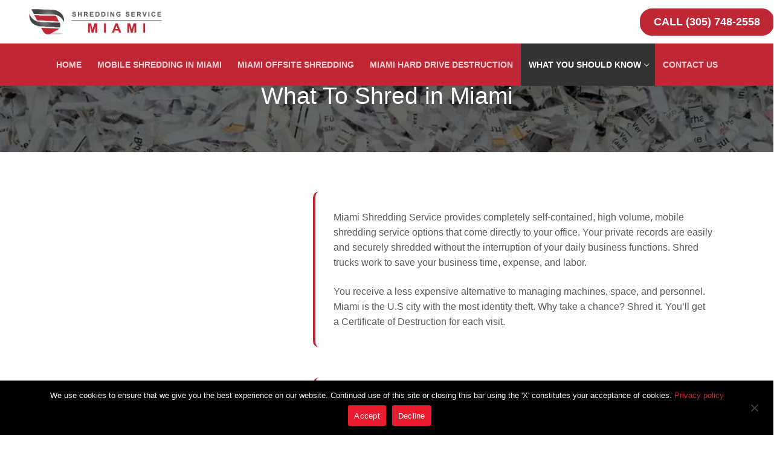

--- FILE ---
content_type: text/html; charset=UTF-8
request_url: https://www.miami-shredding-service.com/what-to-shred/
body_size: 10182
content:
<!doctype html><html lang="en-US"><head><meta charset="UTF-8"><meta name="viewport" content="width=device-width, initial-scale=1, maximum-scale=1.0, user-scalable=no"><link rel="profile" href="http://gmpg.org/xfn/11">  <script async src="https://www.googletagmanager.com/gtag/js?id=UA-32811446-1"></script> <script>window.dataLayer = window.dataLayer || [];
  function gtag(){dataLayer.push(arguments);}
  gtag('js', new Date());

  gtag('config', 'UA-32811446-1');</script> <meta property="og:type" content="business.business"/><meta property="og:url" content="http://www.miami-shredding-service.com/"/><meta property="og:title" content="Miami Shredding Service"/><meta property="og:description" content="We are dedicated to helping homes and businesses find an affordable shredding service match that meets their project needs. Get free quotes on local services today!"/><meta property="og:site_name" content="Miami Shredding Service"/><meta property="og:locale" content="en_US"/><meta property="og:image:url" content="http://miami-shredding-service.com/wp-content/uploads/2019/03/bales20of20shredded20paper.jpg"/><meta property="og:image:type" content="image/png"/><meta property="og:image:width" content="417"/><meta property="og:image:height" content="179"/><meta property="business:contact_data:street_address" content="1001 Brickell Bay Dr"/><meta property="business:contact_data:locality" content="Miami"/><meta property="business:contact_data:region" content="FL"/><meta property="business:contact_data:postal_code" content="33131"/><meta property="business:contact_data:country_name" content="US"/><meta property="business:contact_data:phone_number" content="(305) 748-2558"/><meta property="place:location:latitude" content="25.7632219"/><meta property="place:location:longitude" content="-80.1909468"/><meta property="business:hours:day" content="monday"/><meta property="business:hours:start" content="8:00"/><meta property="business:hours:end" content="19:00"/><meta property="business:hours:day" content="tuesday"/><meta property="business:hours:start" content="8:00"/><meta property="business:hours:end" content="19:00"/><meta property="business:hours:day" content="wednesday"/><meta property="business:hours:start" content="8:00"/><meta property="business:hours:end" content="19:00"/><meta property="business:hours:day" content="thursday"/><meta property="business:hours:start" content="8:00"/><meta property="business:hours:end" content="19:00"/><meta property="business:hours:day" content="friday"/><meta property="business:hours:start" content="8:00"/><meta property="business:hours:end" content="19:00"/><meta property="business:hours:day" content="saturday"/><meta property="business:hours:start" content="09:00"/><meta property="business:hours:end" content="17:00"/><meta property="business:hours:day" content="sunday"/><meta property="business:hours:start" content="09:00"/><meta property="business:hours:end" content="17:00"/>  <script type="application/ld+json">{
    "@context": "http://schema.org",
    "@type": "ItemPage",
     "name": "Miami Shredding Service",
     "url": "http://www.miami-shredding-service.com/",
     "specialty": {
          "@type": "Specialty",
          "name": "Document Shredding Services"
     },
     "breadcrumb": {
       "@type": "BreadcrumbList",
       "itemListElement": 
       [
         {
            "@type": "ListItem",
             "position": 1,
             "item": {
                "@id": "http://www.miami-shredding-service.com/on-site-shredding",
                "name": "Mobile Shredding Services"
              }
          },
          {
            "@type": "ListItem",
            "position": 2,
            "item": {
                "@id": "http://www.miami-shredding-service.com/off-site-shredding",
                "name": "Offsite Shredding Services"
            }
          },
          {
            "@type": "ListItem",
            "position": 3,
            "item": {
                "@id": "http://www.miami-shredding-service.com/hard-drive-shredding",
                "name": "Hard Drive Shredding Services"
            }
          }
        ]
     }
}</script> <script type="application/ld+json">{
"@context": "https://schema.org",
"@type": "LocalBusiness",
"name": "Miami Shredding Service",
"description": "We are dedicated to helping homes and businesses find an affordable shredding service match that meets their project needs. Get free quotes on local services today!",
"address": {
    "@type": "PostalAddress",
    "addressLocality": "Miami",
    "addressRegion": "FL",
    "postalCode": "33131",
    "streetAddress": "1001 Brickell Bay Dr",
    "addressCountry": "US"
},
"hasMap": "https://www.miami-shredding-service.com/",
"logo": "",
"geo": {
    "@type": "GeoCoordinates",
    "longitude": "-80.1909468",
    "latitude": "25.7632219"
},
        "image": "https://miami-shredding-service.com/wp-content/uploads/2019/03/bales20of20shredded20paper.jpg",
"telephone": "(305) 748-2558",
"priceRange": "$",
"openingHours": [
            "Mo 08:00-19:00", 
            "Tu 08:00-19:00",
            "We 08:00-19:00",
            "Th 08:00-19:00",
            "Fr 08:00-19:00",
            "Sa 09:00-17:00",
            "Su 09:00-17:00"
            ],
"url": "https://www.miami-shredding-service.com"
}</script> <meta name='robots' content='index, follow, max-image-preview:large, max-snippet:-1, max-video-preview:-1' /><link media="all" href="https://www.miami-shredding-service.com/wp-content/cache/autoptimize/css/autoptimize_fbb17d952f0bde2563f697459dc0414e.css" rel="stylesheet"><title>What To Shred - Miami Shredding Service</title><meta name="description" content="Preparing your shredding project can be daunting. Use this guide to prepare all of your documents that should be regularly shredded." /><link rel="canonical" href="https://www.miami-shredding-service.com/what-to-shred/" /><meta property="og:locale" content="en_US" /><meta property="og:type" content="article" /><meta property="og:title" content="What To Shred - Miami Shredding Service" /><meta property="og:description" content="Preparing your shredding project can be daunting. Use this guide to prepare all of your documents that should be regularly shredded." /><meta property="og:url" content="https://www.miami-shredding-service.com/what-to-shred/" /><meta property="og:site_name" content="Miami Shredding Service" /><meta property="article:modified_time" content="2021-04-29T19:16:18+00:00" /><meta property="og:image" content="https://www.miami-shredding-service.com/wp-content/uploads/2019/06/confidential20in20shredder.jpg" /><meta name="twitter:card" content="summary_large_image" /><meta name="twitter:label1" content="Est. reading time" /><meta name="twitter:data1" content="2 minutes" /> <script type="application/ld+json" class="yoast-schema-graph">{"@context":"https://schema.org","@graph":[{"@type":"WebPage","@id":"https://www.miami-shredding-service.com/what-to-shred/","url":"https://www.miami-shredding-service.com/what-to-shred/","name":"What To Shred - Miami Shredding Service","isPartOf":{"@id":"https://www.miami-shredding-service.com/#website"},"primaryImageOfPage":{"@id":"https://www.miami-shredding-service.com/what-to-shred/#primaryimage"},"image":{"@id":"https://www.miami-shredding-service.com/what-to-shred/#primaryimage"},"thumbnailUrl":"https://www.miami-shredding-service.com/wp-content/uploads/2019/06/confidential20in20shredder.jpg","datePublished":"2018-10-31T10:40:42+00:00","dateModified":"2021-04-29T19:16:18+00:00","description":"Preparing your shredding project can be daunting. Use this guide to prepare all of your documents that should be regularly shredded.","breadcrumb":{"@id":"https://www.miami-shredding-service.com/what-to-shred/#breadcrumb"},"inLanguage":"en-US","potentialAction":[{"@type":"ReadAction","target":["https://www.miami-shredding-service.com/what-to-shred/"]}]},{"@type":"ImageObject","inLanguage":"en-US","@id":"https://www.miami-shredding-service.com/what-to-shred/#primaryimage","url":"https://www.miami-shredding-service.com/wp-content/uploads/2019/06/confidential20in20shredder.jpg","contentUrl":"https://www.miami-shredding-service.com/wp-content/uploads/2019/06/confidential20in20shredder.jpg","width":213,"height":319,"caption":"what to shred in Miami"},{"@type":"BreadcrumbList","@id":"https://www.miami-shredding-service.com/what-to-shred/#breadcrumb","itemListElement":[{"@type":"ListItem","position":1,"name":"Home","item":"https://www.miami-shredding-service.com/"},{"@type":"ListItem","position":2,"name":"What To Shred in Miami"}]},{"@type":"WebSite","@id":"https://www.miami-shredding-service.com/#website","url":"https://www.miami-shredding-service.com/","name":"Miami Shredding Service","description":"","publisher":{"@id":"https://www.miami-shredding-service.com/#organization"},"potentialAction":[{"@type":"SearchAction","target":{"@type":"EntryPoint","urlTemplate":"https://www.miami-shredding-service.com/?s={search_term_string}"},"query-input":{"@type":"PropertyValueSpecification","valueRequired":true,"valueName":"search_term_string"}}],"inLanguage":"en-US"},{"@type":"Organization","@id":"https://www.miami-shredding-service.com/#organization","name":"Miami Shredding Service","url":"https://www.miami-shredding-service.com/","logo":{"@type":"ImageObject","inLanguage":"en-US","@id":"https://www.miami-shredding-service.com/#/schema/logo/image/","url":"https://www.miami-shredding-service.com/wp-content/uploads/2019/06/miami-shredding-service_logo.png","contentUrl":"https://www.miami-shredding-service.com/wp-content/uploads/2019/06/miami-shredding-service_logo.png","width":539,"height":117,"caption":"Miami Shredding Service"},"image":{"@id":"https://www.miami-shredding-service.com/#/schema/logo/image/"}}]}</script> <link href='https://fonts.gstatic.com' crossorigin='anonymous' rel='preconnect' /><link href='https://ajax.googleapis.com' rel='preconnect' /><link href='https://fonts.googleapis.com' rel='preconnect' /><link rel="alternate" type="application/rss+xml" title="Miami Shredding Service &raquo; Feed" href="https://www.miami-shredding-service.com/feed/" /><link rel="alternate" type="application/rss+xml" title="Miami Shredding Service &raquo; Comments Feed" href="https://www.miami-shredding-service.com/comments/feed/" /> <script type="text/javascript">window._wpemojiSettings = {"baseUrl":"https:\/\/s.w.org\/images\/core\/emoji\/16.0.1\/72x72\/","ext":".png","svgUrl":"https:\/\/s.w.org\/images\/core\/emoji\/16.0.1\/svg\/","svgExt":".svg","source":{"concatemoji":"https:\/\/www.miami-shredding-service.com\/wp-includes\/js\/wp-emoji-release.min.js?ver=6.8.3"}};
/*! This file is auto-generated */
!function(s,n){var o,i,e;function c(e){try{var t={supportTests:e,timestamp:(new Date).valueOf()};sessionStorage.setItem(o,JSON.stringify(t))}catch(e){}}function p(e,t,n){e.clearRect(0,0,e.canvas.width,e.canvas.height),e.fillText(t,0,0);var t=new Uint32Array(e.getImageData(0,0,e.canvas.width,e.canvas.height).data),a=(e.clearRect(0,0,e.canvas.width,e.canvas.height),e.fillText(n,0,0),new Uint32Array(e.getImageData(0,0,e.canvas.width,e.canvas.height).data));return t.every(function(e,t){return e===a[t]})}function u(e,t){e.clearRect(0,0,e.canvas.width,e.canvas.height),e.fillText(t,0,0);for(var n=e.getImageData(16,16,1,1),a=0;a<n.data.length;a++)if(0!==n.data[a])return!1;return!0}function f(e,t,n,a){switch(t){case"flag":return n(e,"\ud83c\udff3\ufe0f\u200d\u26a7\ufe0f","\ud83c\udff3\ufe0f\u200b\u26a7\ufe0f")?!1:!n(e,"\ud83c\udde8\ud83c\uddf6","\ud83c\udde8\u200b\ud83c\uddf6")&&!n(e,"\ud83c\udff4\udb40\udc67\udb40\udc62\udb40\udc65\udb40\udc6e\udb40\udc67\udb40\udc7f","\ud83c\udff4\u200b\udb40\udc67\u200b\udb40\udc62\u200b\udb40\udc65\u200b\udb40\udc6e\u200b\udb40\udc67\u200b\udb40\udc7f");case"emoji":return!a(e,"\ud83e\udedf")}return!1}function g(e,t,n,a){var r="undefined"!=typeof WorkerGlobalScope&&self instanceof WorkerGlobalScope?new OffscreenCanvas(300,150):s.createElement("canvas"),o=r.getContext("2d",{willReadFrequently:!0}),i=(o.textBaseline="top",o.font="600 32px Arial",{});return e.forEach(function(e){i[e]=t(o,e,n,a)}),i}function t(e){var t=s.createElement("script");t.src=e,t.defer=!0,s.head.appendChild(t)}"undefined"!=typeof Promise&&(o="wpEmojiSettingsSupports",i=["flag","emoji"],n.supports={everything:!0,everythingExceptFlag:!0},e=new Promise(function(e){s.addEventListener("DOMContentLoaded",e,{once:!0})}),new Promise(function(t){var n=function(){try{var e=JSON.parse(sessionStorage.getItem(o));if("object"==typeof e&&"number"==typeof e.timestamp&&(new Date).valueOf()<e.timestamp+604800&&"object"==typeof e.supportTests)return e.supportTests}catch(e){}return null}();if(!n){if("undefined"!=typeof Worker&&"undefined"!=typeof OffscreenCanvas&&"undefined"!=typeof URL&&URL.createObjectURL&&"undefined"!=typeof Blob)try{var e="postMessage("+g.toString()+"("+[JSON.stringify(i),f.toString(),p.toString(),u.toString()].join(",")+"));",a=new Blob([e],{type:"text/javascript"}),r=new Worker(URL.createObjectURL(a),{name:"wpTestEmojiSupports"});return void(r.onmessage=function(e){c(n=e.data),r.terminate(),t(n)})}catch(e){}c(n=g(i,f,p,u))}t(n)}).then(function(e){for(var t in e)n.supports[t]=e[t],n.supports.everything=n.supports.everything&&n.supports[t],"flag"!==t&&(n.supports.everythingExceptFlag=n.supports.everythingExceptFlag&&n.supports[t]);n.supports.everythingExceptFlag=n.supports.everythingExceptFlag&&!n.supports.flag,n.DOMReady=!1,n.readyCallback=function(){n.DOMReady=!0}}).then(function(){return e}).then(function(){var e;n.supports.everything||(n.readyCallback(),(e=n.source||{}).concatemoji?t(e.concatemoji):e.wpemoji&&e.twemoji&&(t(e.twemoji),t(e.wpemoji)))}))}((window,document),window._wpemojiSettings);</script> <link rel='stylesheet' id='uagb-block-css-css' href='https://www.miami-shredding-service.com/wp-content/cache/autoptimize/css/autoptimize_single_5585acd2614ed69eae5d7e6a1fb3299f.css?ver=2.19.16' type='text/css' media='all' /><link rel="https://api.w.org/" href="https://www.miami-shredding-service.com/wp-json/" /><link rel="alternate" title="JSON" type="application/json" href="https://www.miami-shredding-service.com/wp-json/wp/v2/pages/217" /><link rel="EditURI" type="application/rsd+xml" title="RSD" href="https://www.miami-shredding-service.com/xmlrpc.php?rsd" /><meta name="generator" content="WordPress 6.8.3" /><link rel='shortlink' href='https://www.miami-shredding-service.com/?p=217' /><link rel="alternate" title="oEmbed (JSON)" type="application/json+oembed" href="https://www.miami-shredding-service.com/wp-json/oembed/1.0/embed?url=https%3A%2F%2Fwww.miami-shredding-service.com%2Fwhat-to-shred%2F" /><link rel="alternate" title="oEmbed (XML)" type="text/xml+oembed" href="https://www.miami-shredding-service.com/wp-json/oembed/1.0/embed?url=https%3A%2F%2Fwww.miami-shredding-service.com%2Fwhat-to-shred%2F&#038;format=xml" /><meta name="msvalidate.01" content="D0D9E9BEE3FCDA90AF2FFC709F039102" /><style id="uagb-style-frontend-217">.uagb-block-f304a900.wp-block-uagb-columns.uagb-columns__wrap{padding-top: 20px;padding-bottom: 20px;padding-left: 20px;padding-right: 20px;margin-top: 0px;margin-bottom: 0px;background-image: url('https://www.miami-shredding-service.com/wp-content/uploads/2019/03/uplcose-shredded-paper.jpg' );background-position: center center;background-attachment: scroll;background-repeat: no-repeat;background-size: cover;}.uagb-block-f304a900 .uagb-columns__video-wrap{opacity: 0.5;}.uagb-block-f304a900 > .uagb-columns__inner-wrap{max-width: 1200px;}.uagb-block-f304a900 .uagb-column__inner-wrap{padding: 10px;}.uagb-block-f304a900 .uagb-column__wrap{padding: 10px;}.uagb-block-f304a900 .uagb-columns__shape.uagb-columns__shape-top .uagb-columns__shape-fill{fill: rgba(51,51,51,1);}.uagb-block-f304a900 .uagb-columns__shape.uagb-columns__shape-bottom .uagb-columns__shape-fill{fill: rgba(51,51,51,1);}.uagb-block-f304a900.wp-block-uagb-columns{box-shadow: 0px 0px    ;}.uagb-block-f304a900 > .uagb-columns__overlay{background-color: #000000;opacity: 0.6;border-radius:    ;}.wp-block-uagb-column.uagb-block-6cf8e0ef > .uagb-column__overlay{border-radius:    ;}.wp-block-uagb-advanced-heading.uagb-block-03f94b2a.wp-block-uagb-advanced-heading .uagb-heading-text{color: #ffffff;}.wp-block-uagb-advanced-heading.uagb-block-03f94b2a.wp-block-uagb-advanced-heading {text-align: center;}.wp-block-uagb-advanced-heading.uagb-block-03f94b2a.wp-block-uagb-advanced-heading .uagb-desc-text{margin-bottom: 15px;}.wp-block-uagb-advanced-heading.uagb-block-03f94b2a.wp-block-uagb-advanced-heading .uagb-highlight{font-style: normal;font-weight: Default;background: #007cba;color: #fff;-webkit-text-fill-color: #fff;}.wp-block-uagb-advanced-heading.uagb-block-03f94b2a.wp-block-uagb-advanced-heading .uagb-highlight::-moz-selection{color: #fff;background: #007cba;-webkit-text-fill-color: #fff;}.wp-block-uagb-advanced-heading.uagb-block-03f94b2a.wp-block-uagb-advanced-heading .uagb-highlight::selection{color: #fff;background: #007cba;-webkit-text-fill-color: #fff;}.wp-block-uagb-advanced-heading.uagb-block-03f94b2a .uagb-heading-text{margin-bottom: 0px;}.uagb-block-3f2b6e75.wp-block-uagb-columns.uagb-columns__wrap{padding-top: 20px;padding-bottom: 20px;padding-left: 20px;padding-right: 20px;margin-top: 0px;margin-bottom: 0px;}.uagb-block-3f2b6e75 .uagb-columns__video-wrap{opacity: 0.5;}.uagb-block-3f2b6e75 > .uagb-columns__inner-wrap{max-width: 1250px;}.uagb-block-3f2b6e75 .uagb-column__inner-wrap{padding: 20px;}.uagb-block-3f2b6e75 .uagb-column__wrap{padding: 20px;}.uagb-block-3f2b6e75 .uagb-columns__shape.uagb-columns__shape-top .uagb-columns__shape-fill{fill: rgba(51,51,51,1);}.uagb-block-3f2b6e75 .uagb-columns__shape.uagb-columns__shape-bottom .uagb-columns__shape-fill{fill: rgba(51,51,51,1);}.uagb-block-3f2b6e75.wp-block-uagb-columns{box-shadow: 0px 0px    ;}.uagb-block-3f2b6e75 > .uagb-columns__overlay{border-radius:    ;}.wp-block-uagb-column.uagb-block-f94b7910.uagb-column__wrap{width: 35%;}.wp-block-uagb-column.uagb-block-f94b7910 > .uagb-column__overlay{border-radius:    ;}.wp-block-uagb-column.uagb-block-33e345a1.uagb-column__wrap{width: 63%;}.wp-block-uagb-column.uagb-block-33e345a1 > .uagb-column__overlay{border-radius:    ;}.uagb-block-0ea2d015.wp-block-uagb-columns.uagb-columns__wrap{padding-top: 20px;padding-bottom: 20px;padding-left: 20px;padding-right: 20px;margin-top: 0px;margin-bottom: 0px;}.uagb-block-0ea2d015 .uagb-columns__video-wrap{opacity: 0.5;}.uagb-block-0ea2d015 > .uagb-columns__inner-wrap{max-width: 843px;}.uagb-block-0ea2d015 .uagb-column__inner-wrap{padding: 10px;}.uagb-block-0ea2d015 .uagb-column__wrap{padding: 10px;}.uagb-block-0ea2d015 .uagb-columns__shape.uagb-columns__shape-top .uagb-columns__shape-fill{fill: rgba(51,51,51,1);}.uagb-block-0ea2d015 .uagb-columns__shape.uagb-columns__shape-bottom .uagb-columns__shape-fill{fill: rgba(51,51,51,1);}.uagb-block-0ea2d015.wp-block-uagb-columns{box-shadow: 0px 0px    ;}.uagb-block-0ea2d015 > .uagb-columns__overlay{border-radius: 10px 10px 10px 10px;}.uagb-block-0ea2d015.uagb-columns__wrap{border-top-left-radius: 10px;border-top-right-radius: 10px;border-bottom-left-radius: 10px;border-bottom-right-radius: 10px;}.wp-block-uagb-column.uagb-block-7280a922.uagb-column__wrap{padding-top: 0px;padding-bottom: 0px;padding-left: 0px;padding-right: 0px;width: 100%;}.wp-block-uagb-column.uagb-block-7280a922 > .uagb-column__overlay{border-radius:    ;}.uagb-block-efed26fb.wp-block-uagb-columns.uagb-columns__wrap{padding-top: 20px;padding-bottom: 20px;padding-left: 20px;padding-right: 20px;margin-top: 0px;margin-bottom: 0px;}.uagb-block-efed26fb .uagb-columns__video-wrap{opacity: 0.5;}.uagb-block-efed26fb > .uagb-columns__inner-wrap{max-width: 843px;}.uagb-block-efed26fb .uagb-column__inner-wrap{padding: 10px;}.uagb-block-efed26fb .uagb-column__wrap{padding: 10px;}.uagb-block-efed26fb .uagb-columns__shape.uagb-columns__shape-top .uagb-columns__shape-fill{fill: rgba(51,51,51,1);}.uagb-block-efed26fb .uagb-columns__shape.uagb-columns__shape-bottom .uagb-columns__shape-fill{fill: rgba(51,51,51,1);}.uagb-block-efed26fb.wp-block-uagb-columns{box-shadow: 0px 0px    ;}.uagb-block-efed26fb > .uagb-columns__overlay{border-radius: 10px 10px 10px 10px;}.uagb-block-efed26fb.uagb-columns__wrap{border-top-left-radius: 10px;border-top-right-radius: 10px;border-bottom-left-radius: 10px;border-bottom-right-radius: 10px;}.wp-block-uagb-column.uagb-block-0e0e4978.uagb-column__wrap{padding-top: 0px;padding-bottom: 0px;padding-left: 0px;padding-right: 0px;width: 100%;}.wp-block-uagb-column.uagb-block-0e0e4978 > .uagb-column__overlay{border-radius:    ;}.uagb-block-b7dc4718.wp-block-uagb-columns.uagb-columns__wrap{padding-top: 20px;padding-bottom: 20px;padding-left: 20px;padding-right: 20px;margin-top: 0px;margin-bottom: 0px;}.uagb-block-b7dc4718 .uagb-columns__video-wrap{opacity: 0.5;}.uagb-block-b7dc4718 > .uagb-columns__inner-wrap{max-width: 1160px;}.uagb-block-b7dc4718 .uagb-column__inner-wrap{padding: 10px;}.uagb-block-b7dc4718 .uagb-column__wrap{padding: 10px;}.uagb-block-b7dc4718 .uagb-columns__shape.uagb-columns__shape-top .uagb-columns__shape-fill{fill: rgba(51,51,51,1);}.uagb-block-b7dc4718 .uagb-columns__shape.uagb-columns__shape-bottom .uagb-columns__shape-fill{fill: rgba(51,51,51,1);}.uagb-block-b7dc4718.wp-block-uagb-columns{box-shadow: 0px 0px    ;}.uagb-block-b7dc4718 > .uagb-columns__overlay{border-radius: 10px 10px 10px 10px;}.uagb-block-b7dc4718.uagb-columns__wrap{border-top-left-radius: 10px;border-top-right-radius: 10px;border-bottom-left-radius: 10px;border-bottom-right-radius: 10px;}.wp-block-uagb-column.uagb-block-b0e4a5dd.uagb-column__wrap{padding-top: 0px;padding-bottom: 0px;padding-left: 0px;padding-right: 0px;margin-top: 0px;margin-bottom: 0px;margin-left: 0px;margin-right: 0px;width: 100%;}.wp-block-uagb-column.uagb-block-b0e4a5dd > .uagb-column__overlay{border-radius:    ;}</style><link rel="icon" href="https://www.miami-shredding-service.com/wp-content/uploads/2019/03/logo-icon.png" sizes="32x32" /><link rel="icon" href="https://www.miami-shredding-service.com/wp-content/uploads/2019/03/logo-icon.png" sizes="192x192" /><link rel="apple-touch-icon" href="https://www.miami-shredding-service.com/wp-content/uploads/2019/03/logo-icon.png" /><meta name="msapplication-TileImage" content="https://www.miami-shredding-service.com/wp-content/uploads/2019/03/logo-icon.png" /></head><body class="wp-singular page-template-default page page-id-217 wp-custom-logo wp-theme-customify wp-child-theme-customify-child cookies-not-set content main-layout-content site-full-width menu_sidebar_slide_right"><div id="page" class="site no-box-shadow"> <a class="skip-link screen-reader-text" href="#site-content">Skip to content</a> <a class="close is-size-medium  close-panel close-sidebar-panel" href="#"> <span class="hamburger hamburger--squeeze is-active"> <span class="hamburger-box"> <span class="hamburger-inner"><span class="screen-reader-text">Menu</span></span> </span> </span> <span class="screen-reader-text">Close</span> </a><header id="masthead" class="site-header header-"><div id="masthead-inner" class="site-header-inner"><div  class="header-top header--row hide-on-mobile hide-on-tablet layout-full-contained"  id="cb-row--header-top"  data-row-id="top"  data-show-on="desktop"><div class="header--row-inner header-top-inner dark-mode"><div class="customify-container"><div class="customify-grid  customify-grid-middle"><div class="customify-col-2_md-2_sm-2 builder-item builder-first--logo" data-push-left=""><div class="item--inner builder-item--logo" data-section="title_tagline" data-item-id="logo" ><div class="site-branding logo-top"> <a href="https://www.miami-shredding-service.com/" class="logo-link" rel="home" itemprop="url"> <img  class="site-img-logo lazyload"  src="[data-uri]" data-src="https://www.miami-shredding-service.com/wp-content/uploads/2019/06/miami-shredding-service_logo.png" alt="Miami Shredding Service"> </a></div></div></div><div class="customify-col-2_md-2_sm-2 builder-item builder-first--button" data-push-left="off-8"><div class="item--inner builder-item--button" data-section="header_button" data-item-id="button" ><a href="tel:+13057482558" class="item--button customify-btn customify-builder-btn is-icon-before">Call (305) 748-2558</a></div></div></div></div></div></div><div  class="header-main header--row layout-full-contained"  id="cb-row--header-main"  data-row-id="main"  data-show-on="desktop mobile"><div class="header--row-inner header-main-inner dark-mode"><div class="customify-container"><div class="customify-grid cb-row--desktop hide-on-mobile hide-on-tablet customify-grid-middle"><div class="customify-col-12_md-12_sm-12 builder-item builder-first--primary-menu" data-push-left=""><div class="item--inner builder-item--primary-menu has_menu" data-section="header_menu_primary" data-item-id="primary-menu" ><nav  id="site-navigation-main-desktop" class="site-navigation primary-menu primary-menu-main nav-menu-desktop primary-menu-desktop style-full-height"><ul id="menu-main" class="primary-menu-ul menu nav-menu"><li id="menu-item--main-desktop-756" class="menu-item menu-item-type-post_type menu-item-object-page menu-item-home menu-item-756"><a href="https://www.miami-shredding-service.com/"><span class="link-before">Home</span></a></li><li id="menu-item--main-desktop-151" class="menu-item menu-item-type-post_type menu-item-object-page menu-item-151"><a href="https://www.miami-shredding-service.com/on-site-shredding/"><span class="link-before">Mobile Shredding in Miami</span></a></li><li id="menu-item--main-desktop-223" class="menu-item menu-item-type-post_type menu-item-object-page menu-item-223"><a href="https://www.miami-shredding-service.com/off-site-shredding/"><span class="link-before">Miami Offsite Shredding</span></a></li><li id="menu-item--main-desktop-192" class="menu-item menu-item-type-post_type menu-item-object-page menu-item-192"><a href="https://www.miami-shredding-service.com/hard-drive-destruction/"><span class="link-before">Miami Hard Drive Destruction</span></a></li><li id="menu-item--main-desktop-153" class="menu-item menu-item-type-custom menu-item-object-custom current-menu-ancestor current-menu-parent menu-item-has-children menu-item-153"><a href="#"><span class="link-before">What you should know<span class="nav-icon-angle">&nbsp;</span></span></a><ul class="sub-menu sub-lv-0"><li id="menu-item--main-desktop-219" class="menu-item menu-item-type-post_type menu-item-object-page current-menu-item page_item page-item-217 current_page_item menu-item-219"><a href="https://www.miami-shredding-service.com/what-to-shred/" aria-current="page"><span class="link-before">What To Shred in Miami</span></a></li><li id="menu-item--main-desktop-1186" class="menu-item menu-item-type-post_type menu-item-object-page menu-item-1186"><a href="https://www.miami-shredding-service.com/faq/"><span class="link-before">Frequently Asked Questions</span></a></li></ul></li><li id="menu-item--main-desktop-241" class="menu-item menu-item-type-post_type menu-item-object-page menu-item-241"><a href="https://www.miami-shredding-service.com/request-a-free-quote/"><span class="link-before">Contact Us</span></a></li></ul></nav></div></div></div><div class="cb-row--mobile hide-on-desktop customify-grid customify-grid-middle"><div class="customify-col-5_md-5_sm-5 builder-item builder-first--logo" data-push-left=""><div class="item--inner builder-item--logo" data-section="title_tagline" data-item-id="logo" ><div class="site-branding logo-top"> <a href="https://www.miami-shredding-service.com/" class="logo-link" rel="home" itemprop="url"> <img  class="site-img-logo lazyload"  src="[data-uri]" data-src="https://www.miami-shredding-service.com/wp-content/uploads/2019/06/miami-shredding-service_logo.png" alt="Miami Shredding Service"> </a></div></div></div><div class="customify-col-3_md-3_sm-3 builder-item builder-first--nav-icon" data-push-left="off-4"><div class="item--inner builder-item--nav-icon" data-section="header_menu_icon" data-item-id="nav-icon" > <a class="menu-mobile-toggle item-button is-size-desktop-medium is-size-tablet-medium is-size-mobile-medium"> <span class="hamburger hamburger--squeeze"> <span class="hamburger-box"> <span class="hamburger-inner"></span> </span> </span> <span class="nav-icon--label hide-on-tablet hide-on-mobile">Menu</span></a></div></div></div></div></div></div><div id="header-menu-sidebar" class="header-menu-sidebar menu-sidebar-panel dark-mode"><div id="header-menu-sidebar-bg" class="header-menu-sidebar-bg"><div id="header-menu-sidebar-inner" class="header-menu-sidebar-inner"><div class="builder-item-sidebar mobile-item--html"><div class="item--inner" data-item-id="html" data-section="header_html"><div class="builder-header-html-item item--html"><p><a href="tel:1+13057482558" target="_self" class="njba-btn   "><br /> <span class="font-icon-preview"><i class="ua-icon ua-icon-phone-handset"></i></span><br /> <span class="njba-button-text">Call (305) 748-2558</span><br /> </a></p></div></div></div><div class="builder-item-sidebar mobile-item--primary-menu mobile-item--menu "><div class="item--inner" data-item-id="primary-menu" data-section="header_menu_primary"><nav  id="site-navigation-sidebar-mobile" class="site-navigation primary-menu primary-menu-sidebar nav-menu-mobile primary-menu-mobile style-full-height"><ul id="menu-main" class="primary-menu-ul menu nav-menu"><li id="menu-item--sidebar-mobile-756" class="menu-item menu-item-type-post_type menu-item-object-page menu-item-home menu-item-756"><a href="https://www.miami-shredding-service.com/"><span class="link-before">Home</span></a></li><li id="menu-item--sidebar-mobile-151" class="menu-item menu-item-type-post_type menu-item-object-page menu-item-151"><a href="https://www.miami-shredding-service.com/on-site-shredding/"><span class="link-before">Mobile Shredding in Miami</span></a></li><li id="menu-item--sidebar-mobile-223" class="menu-item menu-item-type-post_type menu-item-object-page menu-item-223"><a href="https://www.miami-shredding-service.com/off-site-shredding/"><span class="link-before">Miami Offsite Shredding</span></a></li><li id="menu-item--sidebar-mobile-192" class="menu-item menu-item-type-post_type menu-item-object-page menu-item-192"><a href="https://www.miami-shredding-service.com/hard-drive-destruction/"><span class="link-before">Miami Hard Drive Destruction</span></a></li><li id="menu-item--sidebar-mobile-153" class="menu-item menu-item-type-custom menu-item-object-custom current-menu-ancestor current-menu-parent menu-item-has-children menu-item-153"><a href="#"><span class="link-before">What you should know<span class="nav-icon-angle">&nbsp;</span></span></a><ul class="sub-menu sub-lv-0"><li id="menu-item--sidebar-mobile-219" class="menu-item menu-item-type-post_type menu-item-object-page current-menu-item page_item page-item-217 current_page_item menu-item-219"><a href="https://www.miami-shredding-service.com/what-to-shred/" aria-current="page"><span class="link-before">What To Shred in Miami</span></a></li><li id="menu-item--sidebar-mobile-1186" class="menu-item menu-item-type-post_type menu-item-object-page menu-item-1186"><a href="https://www.miami-shredding-service.com/faq/"><span class="link-before">Frequently Asked Questions</span></a></li></ul></li><li id="menu-item--sidebar-mobile-241" class="menu-item menu-item-type-post_type menu-item-object-page menu-item-241"><a href="https://www.miami-shredding-service.com/request-a-free-quote/"><span class="link-before">Contact Us</span></a></li></ul></nav></div></div></div></div></div></div></header> <a id="mobile-top-phone" href="tel:+13057482558" class="item--button customify-btn customify-builder-btn is-icon-before"><i class="fas fa-phone" style="transform: rotate(100deg);"></i> Call (305) 748-2558</a><div id="site-content" class="site-content"><div class="customify-container"><div class="customify-grid"><main id="main" class="content-area customify-col-12"><div class="content-inner"><article id="post-217" class="post-217 page type-page status-publish hentry"><div class="entry-content"><section class="wp-block-uagb-columns uagb-columns__wrap uagb-columns__background-image uagb-columns__stack-mobile uagb-columns__valign-undefined uagb-columns__gap-10 alignfull uagb-block-f304a900"><div class="uagb-columns__overlay"></div><div class="uagb-columns__inner-wrap uagb-columns__columns-1"><div class="wp-block-uagb-column uagb-column__wrap uagb-column__background-undefined uagb-block-6cf8e0ef"><div class="uagb-column__overlay"></div><div class="uagb-column__inner-wrap"><div class="wp-block-uagb-advanced-heading uagb-block-03f94b2a" id="uagb-adv-heading-7af3dcd9-79d1-4b8d-a494-380e2d94dfcb"><h1 class="uagb-heading-text">What To Shred in Miami</h1><p class="uagb-desc-text"></p></div></div></div></div></section><section class="wp-block-uagb-columns uagb-columns__wrap uagb-columns__background-undefined uagb-columns__stack-mobile uagb-columns__valign-undefined uagb-columns__gap-20 alignfull uagb-block-3f2b6e75"><div class="uagb-columns__overlay"></div><div class="uagb-columns__inner-wrap uagb-columns__columns-2"><div class="wp-block-uagb-column uagb-column__wrap uagb-column__background-undefined uagb-block-f94b7910"><div class="uagb-column__overlay"></div><div class="uagb-column__inner-wrap"> <iframe style="border: none;" src="https://www.shrednations.com/form.php?layout=local_side&amp;type=Local-form&amp;source=https://www.miami-shredding-service.com&amp;page=https://www.miami-shredding-service.com/what-to-shred" width="400px" height="660px"></iframe></div></div><div class="wp-block-uagb-column uagb-column__wrap uagb-column__background-undefined uagb-block-33e345a1"><div class="uagb-column__overlay"></div><div class="uagb-column__inner-wrap"><div class="wp-block-uagb-columns uagb-columns__wrap uagb-columns__background-undefined uagb-columns__stack-mobile uagb-columns__valign-undefined uagb-columns__gap-10 alignundefined uagb-block-0ea2d015 card"><div class="uagb-columns__overlay"></div><div class="uagb-columns__inner-wrap uagb-columns__columns-1"><div class="wp-block-uagb-column uagb-column__wrap uagb-column__background-undefined uagb-column__align-left uagb-block-7280a922 inside-card"><div class="uagb-column__overlay"></div><div class="uagb-column__inner-wrap"><p>Miami Shredding Service provides completely self-contained, high volume, mobile shredding service options that come directly to your office. Your private records are easily and securely shredded without the interruption of your daily business functions. Shred trucks work to save your business time, expense, and labor.</p><p>You receive a less expensive alternative to managing machines, space, and personnel. Miami is the U.S city with the most identity theft. Why take a chance? Shred it. You&#8217;ll get a Certificate of Destruction for each visit.</p></div></div></div></div><div class="wp-block-uagb-columns uagb-columns__wrap uagb-columns__background-undefined uagb-columns__stack-mobile uagb-columns__valign-undefined uagb-columns__gap-10 alignundefined uagb-block-efed26fb card"><div class="uagb-columns__overlay"></div><div class="uagb-columns__inner-wrap uagb-columns__columns-1"><div class="wp-block-uagb-column uagb-column__wrap uagb-column__background-undefined uagb-column__align-left uagb-block-0e0e4978 inside-card"><div class="uagb-column__overlay"></div><div class="uagb-column__inner-wrap"><p><strong>Businesses should have a list of the types of records that should be shredded:</strong></p><div class="wp-block-image"><figure class="alignright"><img  fetchpriority="high" decoding="async" width="213" height="319"  width="213" src="data:image/svg+xml,%3Csvg%20xmlns=%22http://www.w3.org/2000/svg%22%20viewBox=%220%200%20213%20319%22%3E%3C/svg%3E" data-src="https://www.miami-shredding-service.com/wp-content/uploads/2019/06/confidential20in20shredder.jpg" alt="What to shred in Miami" class="wp-image-1260 lazyload" data-srcset="https://www.miami-shredding-service.com/wp-content/uploads/2019/06/confidential20in20shredder.jpg 213w, https://www.miami-shredding-service.com/wp-content/uploads/2019/06/confidential20in20shredder-200x300.jpg 200w" sizes="(max-width: 213px) 100vw, 213px" /></figure></div><ul class="wp-block-list"><li>Bank Statements</li><li>Unused Checks</li><li>Records from your Insurance Agency</li><li>Expired Contracts and Legal Documents</li><li>Outdated Medical Records</li><li>Credit Card Statements and Receipts</li><li>Customer Lists</li><li>Financial Records</li><li>Employee Records</li><li>Research and Development</li><li>Proprietary Data</li></ul></div></div></div></div></div></div></div></section><section class="wp-block-uagb-columns uagb-columns__wrap uagb-columns__background-undefined uagb-columns__stack-mobile uagb-columns__valign-undefined uagb-columns__gap-10 alignfull uagb-block-b7dc4718 full-card"><div class="uagb-columns__overlay"></div><div class="uagb-columns__inner-wrap uagb-columns__columns-1"><div class="wp-block-uagb-column uagb-column__wrap uagb-column__background-undefined uagb-column__align-left uagb-block-b0e4a5dd inside-full-card"><div class="uagb-column__overlay"></div><div class="uagb-column__inner-wrap"><h2 class="wp-block-heading">Get Free Quotes on Shredding Services in Miami Today</h2><p> Need shredding services in Miami? Let our professionals help you shred your files securely and efficiently.&nbsp;<strong>Call us today at&nbsp;<a href="tel:+13057482558">(305) 748-2558</a>&nbsp;or fill out the form on the left&nbsp;</strong>and we will get you several free quotes.</p><div class="location-box"> <iframe src="https://www.google.com/maps/embed?pb=!1m18!1m12!1m3!1d3391.550151140221!2d-80.19094679295688!3d25.76322185552284!2m3!1f0!2f0!3f0!3m2!1i1024!2i768!4f13.1!3m3!1m2!1s0x88d9b6823bb65e3b%3A0xabb3d2b8ec70c92e!2sMiami+Shredding+Service!5e0!3m2!1sen!2sus!4v1560197356650!5m2!1sen!2sus" width="740px" frameborder="no" scrolling="auto"></iframe><div class="loc-content"> <strong><b><i>Miami Shredding Service</i> <br> </b></strong>1001 Brickell Bay Dr <br> Miami, FL 33131 <br> Phone:&nbsp;<b><a href="tel:+13057482558">(305) 748-2558</a> <br> </b>E-Mail:&nbsp;<a href="mailto:info@miami-shredding-service.com">info@miami-shredding-service.com</a></div></div></div></div></div></section></div></article></div></main></div></div></div><footer class="site-footer" id="site-footer"><div  class="footer-main footer--row layout-full-contained"  id="cb-row--footer-main"  data-row-id="main"  data-show-on="desktop mobile"><div class="footer--row-inner footer-main-inner dark-mode"><div class="customify-container"><div class="customify-grid  customify-grid-top"><div class="customify-col-4_md-4_sm-6_xs-12 builder-item builder-first--footer-1" data-push-left="off-1 _sm-0"><div class="item--inner builder-item--footer-1" data-section="sidebar-widgets-footer-1" data-item-id="footer-1" ><div class="widget-area"><section id="media_image-7" class="widget widget_media_image"><img width="300" height="131" data-srcset="https://www.miami-shredding-service.com/wp-content/uploads/2019/03/SN_logo_tag_wht_RGB-300x131.png 300w, https://www.miami-shredding-service.com/wp-content/uploads/2019/03/SN_logo_tag_wht_RGB.png 303w" data-src="https://www.miami-shredding-service.com/wp-content/uploads/2019/03/SN_logo_tag_wht_RGB-300x131.png" src="data:image/svg+xml,%3Csvg%20xmlns=%22http://www.w3.org/2000/svg%22%20viewBox=%220%200%20300%20131%22%3E%3C/svg%3E" class="image wp-image-1106  attachment-medium size-medium lazyload" alt="" style="max-width: 100%; height: auto;" decoding="async" loading="lazy" sizes="auto, (max-width: 300px) 100vw, 300px" /></section><section id="custom_html-5" class="widget_text widget widget_custom_html"><div class="textwidget custom-html-widget">This website is a property of Data Guard USA, LLC dba Shred Nations and is subject to the Terms of Service provided by Shred Nations. Shred Nations provides shredding services nationwide through a network of partners and contractors.</div></section></div></div></div><div class="customify-col-3_md-3_sm-6_xs-12 builder-item builder-first--footer-2" data-push-left="_sm-0"><div class="item--inner builder-item--footer-2" data-section="sidebar-widgets-footer-2" data-item-id="footer-2" ><div class="widget-area"><section id="nav_menu-7" class="widget widget_nav_menu"><h4 class="widget-title">Main Services</h4><div class="menu-main-services-container"><ul id="menu-main-services" class="menu"><li id="menu-item-280" class="menu-item menu-item-type-post_type menu-item-object-page menu-item-280"><a href="https://www.miami-shredding-service.com/on-site-shredding/">Mobile Shredding in Miami</a></li><li id="menu-item-278" class="menu-item menu-item-type-post_type menu-item-object-page menu-item-278"><a href="https://www.miami-shredding-service.com/hard-drive-destruction/">Miami Hard Drive Destruction</a></li><li id="menu-item-279" class="menu-item menu-item-type-post_type menu-item-object-page menu-item-279"><a href="https://www.miami-shredding-service.com/off-site-shredding/">Miami Offsite Shredding</a></li></ul></div></section></div></div></div><div class="customify-col-4_md-4_sm-6_xs-12 builder-item builder-first--footer-3" data-push-left="_sm-0"><div class="item--inner builder-item--footer-3" data-section="sidebar-widgets-footer-3" data-item-id="footer-3" ><div class="widget-area"><section id="nav_menu-8" class="widget widget_nav_menu"><h4 class="widget-title">Other Services</h4><div class="menu-other-services-container"><ul id="menu-other-services" class="menu"><li id="menu-item-283" class="menu-item menu-item-type-post_type menu-item-object-page current-menu-item page_item page-item-217 current_page_item menu-item-283"><a href="https://www.miami-shredding-service.com/what-to-shred/" aria-current="page">What To Shred in Miami</a></li></ul></div></section></div></div></div></div></div></div></div><div  class="footer-bottom footer--row layout-full-contained"  id="cb-row--footer-bottom"  data-row-id="bottom"  data-show-on="desktop"><div class="footer--row-inner footer-bottom-inner dark-mode"><div class="customify-container"><div class="customify-grid  customify-grid-top"><div class="customify-col-12_md-12_sm-12_xs-12 builder-item builder-first--footer_copyright" data-push-left="_sm-0"><div class="item--inner builder-item--footer_copyright" data-section="footer_copyright" data-item-id="footer_copyright" ><div class="builder-footer-copyright-item footer-copyright"><p>Copyright © 2026 DataGuard USA</p></div></div></div></div></div></div></div></footer></div> <script type="speculationrules">{"prefetch":[{"source":"document","where":{"and":[{"href_matches":"\/*"},{"not":{"href_matches":["\/wp-*.php","\/wp-admin\/*","\/wp-content\/uploads\/*","\/wp-content\/*","\/wp-content\/plugins\/*","\/wp-content\/themes\/customify-child\/*","\/wp-content\/themes\/customify\/*","\/*\\?(.+)"]}},{"not":{"selector_matches":"a[rel~=\"nofollow\"]"}},{"not":{"selector_matches":".no-prefetch, .no-prefetch a"}}]},"eagerness":"conservative"}]}</script> <script type="text/javascript" id="cookie-notice-front-js-before">var cnArgs = {"ajaxUrl":"https:\/\/www.miami-shredding-service.com\/wp-admin\/admin-ajax.php","nonce":"b416b353cb","hideEffect":"fade","position":"bottom","onScroll":false,"onScrollOffset":100,"onClick":false,"cookieName":"cookie_notice_accepted","cookieTime":2592000,"cookieTimeRejected":2592000,"globalCookie":false,"redirection":false,"cache":true,"revokeCookies":false,"revokeCookiesOpt":"automatic"};</script> <script type="text/javascript" async='async' src="https://www.miami-shredding-service.com/wp-content/plugins/cookie-notice/js/front.min.js?ver=2.5.9" id="cookie-notice-front-js"></script> <script type="text/javascript" id="lazysizes-js-before">window.lazySizesConfig = window.lazySizesConfig || {};  window.lazySizesConfig.expand = 380; window.lazySizesConfig.expFactor = 1.2;</script> <script type="text/javascript" async='async' async="async" src="https://www.miami-shredding-service.com/wp-content/plugins/lazy-load-optimizer/assets/frontend/js/lazysizes.min.js?ver=1.4.7" id="lazysizes-js"></script> <script type="text/javascript" id="customify-themejs-js-extra">var Customify_JS = {"is_rtl":"","css_media_queries":{"all":"%s","desktop":"%s","tablet":"@media screen and (max-width: 1024px) { %s }","mobile":"@media screen and (max-width: 568px) { %s }"},"sidebar_menu_no_duplicator":"1"};</script> <script type="text/javascript" async='async' src="https://www.miami-shredding-service.com/wp-content/themes/customify/assets/js/theme.min.js?ver=1.0" id="customify-themejs-js"></script> <div id="cookie-notice" role="dialog" class="cookie-notice-hidden cookie-revoke-hidden cn-position-bottom" aria-label="Cookie Notice" style="background-color: rgba(0,0,0,1);"><div class="cookie-notice-container" style="color: #fff"><span id="cn-notice-text" class="cn-text-container">We use cookies to ensure that we give you the best experience on our website. Continued use of this site or closing this bar using the 'X' constitutes your acceptance of cookies. <a href="https://www.shrednations.com/privacy-policy" target="_blank" id="cn-more-info" class="cn-privacy-policy-link cn-link">Privacy policy</a></span><span id="cn-notice-buttons" class="cn-buttons-container"><button id="cn-accept-cookie" data-cookie-set="accept" class="cn-set-cookie cn-button" aria-label="Accept" style="background-color: #00a99d">Accept</button><button id="cn-refuse-cookie" data-cookie-set="refuse" class="cn-set-cookie cn-button" aria-label="Decline" style="background-color: #00a99d">Decline</button></span><button id="cn-close-notice" data-cookie-set="accept" class="cn-close-icon" aria-label="Decline"></button></div></div></body></html>
<!-- Dynamic page generated in 0.314 seconds. -->
<!-- Cached page generated by WP-Super-Cache on 2026-01-16 04:29:09 -->

<!-- Compression = gzip -->